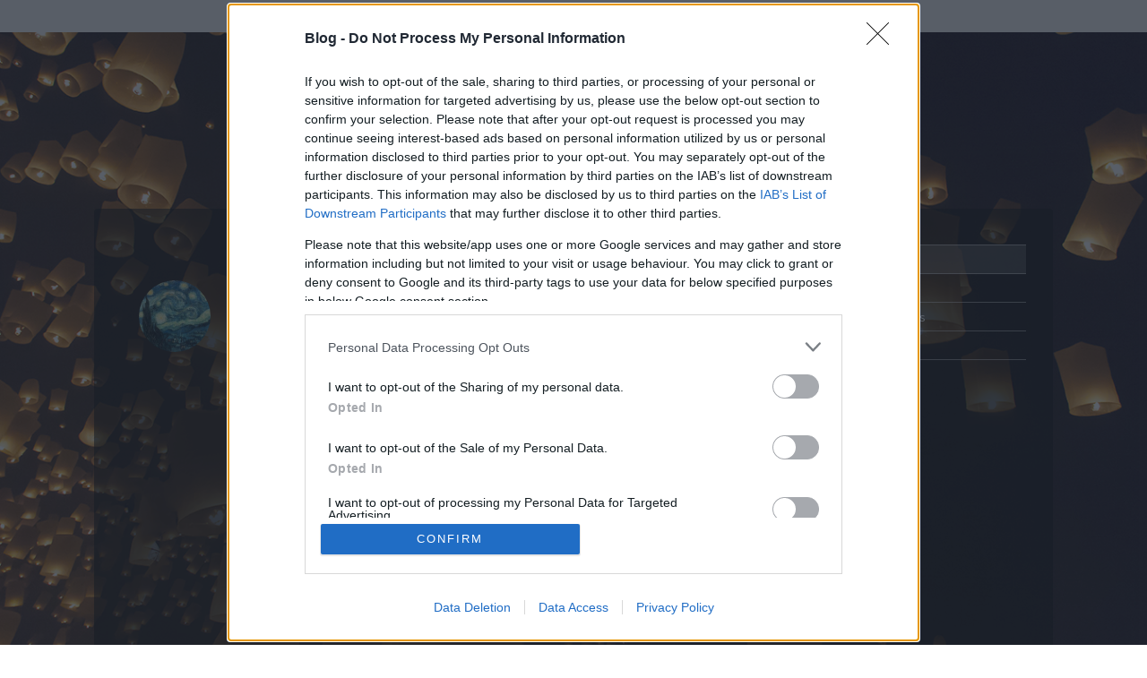

--- FILE ---
content_type: text/html; charset=utf-8
request_url: https://blog.hu/user/56942?token=b12a248f94fbdd1ed3e54111dbdc433a
body_size: 6001
content:
<!DOCTYPE html PUBLIC "-//W3C//DTD XHTML 1.0 Transitional//EN" "http://www.w3.org/TR/xhtml1/DTD/xhtml1-transitional.dtd">
<html xmlns="http://www.w3.org/1999/xhtml" xml:lang="hu-HU" lang="hu-HU">

<head>
    <title>nyíregyházi bettiblog.hu user profil - Adatlap</title>
    <meta http-equiv="Content-Type" content="text/html; charset=utf-8" />
    <meta name="viewport" content="width=device-width, initial-scale=1.0, maximum-scale=1.0" />
            <meta name="description" content="nyíregyházi betti 0 bejegyzést írt és 6145 hozzászólása volt az általa látogatott blogokban. nyíregyházi betti blogjai: " />
    
    <link rel="canonical" href="https://blog.hu/user/56942" />

    <link rel="stylesheet" href="https://m.blog.hu/assets/frontend/css/frontpage/style.css?v=20170620" type="text/css" />
    <link rel="stylesheet" href="https://m.blog.hu/assets/frontend/css/bootstrap.min.css" type="text/css" />
    <link rel="stylesheet" href="https://m.blog.hu/assets/frontend/css/userprofile.css?20201029" type="text/css" />

    <link rel="stylesheet" href="https://m.blog.hu/assets/frontend/css/bloghu_bar.min.css?v=20210518" type="text/css" />
    <link rel="stylesheet" href="https://m.blog.hu/assets/frontend/css/bloghu_bar_mobile.min.css?v=20210518" type="text/css" />

    <link rel="stylesheet" href="https://m.blog.hu/assets/frontend/css/frontpage/scrollbar.css" />

    <script type="text/javascript" src="https://m.blog.hu/assets/frontend/js/jquery.1.7.1.min.js"></script>

    <script type="text/javascript" src="https://m.blog.hu/assets/frontend/js/traffic.js?v=20190523"></script>

    <script src="https://m.blog.hu/assets/frontend/js/frontpage/main.js?v=20220609"></script>

    <!-- google analytics -->
    <script type="text/javascript">
        (function (i, s, o, g, r, a, m) {
            i['GoogleAnalyticsObject'] = r;
            i[r] = i[r] || function () {
                (i[r].q = i[r].q || []).push(arguments)
            }, i[r].l = 1 * new Date();
            a = s.createElement(o),
                m = s.getElementsByTagName(o)[0];
            a.async = 1;
            a.src = g;
            m.parentNode.insertBefore(a, m)
        })(window, document, 'script', '//www.google-analytics.com/analytics.js', 'ga');

        ga('create', 'UA-16715828-7', {
            'cookieDomain': '.blog.hu',
            'legacyCookieDomain': '.blog.hu',
            'allowLinker': true,
            'name': 'bloghuGATracking'
        });
        // anonym ip
        ga('bloghuGATracking.set', 'anonymizeIp', true);
        // pageview kuldes
        ga('bloghuGATracking.send', 'pageview');
    </script>

    <!-- BACKGROUND -->
    <style> body { background-image: url("https://m.blog.hu/assets/frontend/img/frontpage/user_profile_bg5.jpg");} </style>

    <!-- InMobi Choice. Consent Manager Tag v3.0 (for TCF 2.2) -->
    <script type="text/javascript" async=true>
    (function() {
    var host = 'blog.hu';
    var element = document.createElement('script');
    var firstScript = document.getElementsByTagName('script')[0];
    var url = 'https://cmp.inmobi.com'
        .concat('/choice/', '4z9XXyvnuPTjK', '/', host, '/choice.js?tag_version=V3');
    var uspTries = 0;
    var uspTriesLimit = 3;
    element.async = true;
    element.type = 'text/javascript';
    element.src = url;

    firstScript.parentNode.insertBefore(element, firstScript);

    function makeStub() {
        var TCF_LOCATOR_NAME = '__tcfapiLocator';
        var queue = [];
        var win = window;
        var cmpFrame;

        function addFrame() {
        var doc = win.document;
        var otherCMP = !!(win.frames[TCF_LOCATOR_NAME]);

        if (!otherCMP) {
            if (doc.body) {
            var iframe = doc.createElement('iframe');

            iframe.style.cssText = 'display:none';
            iframe.name = TCF_LOCATOR_NAME;
            doc.body.appendChild(iframe);
            } else {
            setTimeout(addFrame, 5);
            }
        }
        return !otherCMP;
        }

        function tcfAPIHandler() {
        var gdprApplies;
        var args = arguments;

        if (!args.length) {
            return queue;
        } else if (args[0] === 'setGdprApplies') {
            if (
            args.length > 3 &&
            args[2] === 2 &&
            typeof args[3] === 'boolean'
            ) {
            gdprApplies = args[3];
            if (typeof args[2] === 'function') {
                args[2]('set', true);
            }
            }
        } else if (args[0] === 'ping') {
            var retr = {
            gdprApplies: gdprApplies,
            cmpLoaded: false,
            cmpStatus: 'stub'
            };

            if (typeof args[2] === 'function') {
            args[2](retr);
            }
        } else {
            if(args[0] === 'init' && typeof args[3] === 'object') {
            args[3] = Object.assign(args[3], { tag_version: 'V3' });
            }
            queue.push(args);
        }
        }

        function postMessageEventHandler(event) {
        var msgIsString = typeof event.data === 'string';
        var json = {};

        try {
            if (msgIsString) {
            json = JSON.parse(event.data);
            } else {
            json = event.data;
            }
        } catch (ignore) {}

        var payload = json.__tcfapiCall;

        if (payload) {
            window.__tcfapi(
            payload.command,
            payload.version,
            function(retValue, success) {
                var returnMsg = {
                __tcfapiReturn: {
                    returnValue: retValue,
                    success: success,
                    callId: payload.callId
                }
                };
                if (msgIsString) {
                returnMsg = JSON.stringify(returnMsg);
                }
                if (event && event.source && event.source.postMessage) {
                event.source.postMessage(returnMsg, '*');
                }
            },
            payload.parameter
            );
        }
        }

        while (win) {
        try {
            if (win.frames[TCF_LOCATOR_NAME]) {
            cmpFrame = win;
            break;
            }
        } catch (ignore) {}

        if (win === window.top) {
            break;
        }
        win = win.parent;
        }
        if (!cmpFrame) {
        addFrame();
        win.__tcfapi = tcfAPIHandler;
        win.addEventListener('message', postMessageEventHandler, false);
        }
    };

    makeStub();

    function makeGppStub() {
        const CMP_ID = 10;
        const SUPPORTED_APIS = [
        '2:tcfeuv2',
        '6:uspv1',
        '7:usnatv1',
        '8:usca',
        '9:usvav1',
        '10:uscov1',
        '11:usutv1',
        '12:usctv1'
        ];

        window.__gpp_addFrame = function (n) {
        if (!window.frames[n]) {
            if (document.body) {
            var i = document.createElement("iframe");
            i.style.cssText = "display:none";
            i.name = n;
            document.body.appendChild(i);
            } else {
            window.setTimeout(window.__gpp_addFrame, 10, n);
            }
        }
        };
        window.__gpp_stub = function () {
        var b = arguments;
        __gpp.queue = __gpp.queue || [];
        __gpp.events = __gpp.events || [];

        if (!b.length || (b.length == 1 && b[0] == "queue")) {
            return __gpp.queue;
        }

        if (b.length == 1 && b[0] == "events") {
            return __gpp.events;
        }

        var cmd = b[0];
        var clb = b.length > 1 ? b[1] : null;
        var par = b.length > 2 ? b[2] : null;
        if (cmd === "ping") {
            clb(
            {
                gppVersion: "1.1", // must be “Version.Subversion”, current: “1.1”
                cmpStatus: "stub", // possible values: stub, loading, loaded, error
                cmpDisplayStatus: "hidden", // possible values: hidden, visible, disabled
                signalStatus: "not ready", // possible values: not ready, ready
                supportedAPIs: SUPPORTED_APIS, // list of supported APIs
                cmpId: CMP_ID, // IAB assigned CMP ID, may be 0 during stub/loading
                sectionList: [],
                applicableSections: [-1],
                gppString: "",
                parsedSections: {},
            },
            true
            );
        } else if (cmd === "addEventListener") {
            if (!("lastId" in __gpp)) {
            __gpp.lastId = 0;
            }
            __gpp.lastId++;
            var lnr = __gpp.lastId;
            __gpp.events.push({
            id: lnr,
            callback: clb,
            parameter: par,
            });
            clb(
            {
                eventName: "listenerRegistered",
                listenerId: lnr, // Registered ID of the listener
                data: true, // positive signal
                pingData: {
                gppVersion: "1.1", // must be “Version.Subversion”, current: “1.1”
                cmpStatus: "stub", // possible values: stub, loading, loaded, error
                cmpDisplayStatus: "hidden", // possible values: hidden, visible, disabled
                signalStatus: "not ready", // possible values: not ready, ready
                supportedAPIs: SUPPORTED_APIS, // list of supported APIs
                cmpId: CMP_ID, // list of supported APIs
                sectionList: [],
                applicableSections: [-1],
                gppString: "",
                parsedSections: {},
                },
            },
            true
            );
        } else if (cmd === "removeEventListener") {
            var success = false;
            for (var i = 0; i < __gpp.events.length; i++) {
            if (__gpp.events[i].id == par) {
                __gpp.events.splice(i, 1);
                success = true;
                break;
            }
            }
            clb(
            {
                eventName: "listenerRemoved",
                listenerId: par, // Registered ID of the listener
                data: success, // status info
                pingData: {
                gppVersion: "1.1", // must be “Version.Subversion”, current: “1.1”
                cmpStatus: "stub", // possible values: stub, loading, loaded, error
                cmpDisplayStatus: "hidden", // possible values: hidden, visible, disabled
                signalStatus: "not ready", // possible values: not ready, ready
                supportedAPIs: SUPPORTED_APIS, // list of supported APIs
                cmpId: CMP_ID, // CMP ID
                sectionList: [],
                applicableSections: [-1],
                gppString: "",
                parsedSections: {},
                },
            },
            true
            );
        } else if (cmd === "hasSection") {
            clb(false, true);
        } else if (cmd === "getSection" || cmd === "getField") {
            clb(null, true);
        }
        //queue all other commands
        else {
            __gpp.queue.push([].slice.apply(b));
        }
        };
        window.__gpp_msghandler = function (event) {
        var msgIsString = typeof event.data === "string";
        try {
            var json = msgIsString ? JSON.parse(event.data) : event.data;
        } catch (e) {
            var json = null;
        }
        if (typeof json === "object" && json !== null && "__gppCall" in json) {
            var i = json.__gppCall;
            window.__gpp(
            i.command,
            function (retValue, success) {
                var returnMsg = {
                __gppReturn: {
                    returnValue: retValue,
                    success: success,
                    callId: i.callId,
                },
                };
                event.source.postMessage(msgIsString ? JSON.stringify(returnMsg) : returnMsg, "*");
            },
            "parameter" in i ? i.parameter : null,
            "version" in i ? i.version : "1.1"
            );
        }
        };
        if (!("__gpp" in window) || typeof window.__gpp !== "function") {
        window.__gpp = window.__gpp_stub;
        window.addEventListener("message", window.__gpp_msghandler, false);
        window.__gpp_addFrame("__gppLocator");
        }
    };

    makeGppStub();

    var uspStubFunction = function() {
        var arg = arguments;
        if (typeof window.__uspapi !== uspStubFunction) {
        setTimeout(function() {
            if (typeof window.__uspapi !== 'undefined') {
            window.__uspapi.apply(window.__uspapi, arg);
            }
        }, 500);
        }
    };

    var checkIfUspIsReady = function() {
        uspTries++;
        if (window.__uspapi === uspStubFunction && uspTries < uspTriesLimit) {
        console.warn('USP is not accessible');
        } else {
        clearInterval(uspInterval);
        }
    };

    if (typeof window.__uspapi === 'undefined') {
        window.__uspapi = uspStubFunction;
        var uspInterval = setInterval(checkIfUspIsReady, 6000);
    }
    })();
    </script>
    <!-- End InMobi Choice. Consent Manager Tag v3.0 (for TCF 2.2) -->

</head>

<body class="">
        <div class="index2-bar">
            <div id="passportHeader" style="height: 36px; visibility: hidden;"></div><script type="text/javascript">__passportHeader_config={"INDAPASS_URL":"https:\/\/indapass.hu\/","HEADER_URL":"https:\/\/indapass.hu\/jsfejlec2\/","LOGIN_URL":"https:\/\/daemon.indapass.hu\/http\/login","NOTI_URL":"https:\/\/noti.inda.hu\/","IDENT_URL":"https:\/\/management.ident.indapass.hu\/","partner_id":"bloghu","loggedIn":false,"nick":false,"avatar":false,"hint":"https:\/\/indapass.hu\/static\/logo.php?h=Y%2FaGNWDvrC0pdWCXOYdbBA%3D%3D&type=spacer","hasFacebook":false,"providerExpired":false,"irresponsive":false,"tid":"bl0","cookiePolicy":{"enabled":false,"buttonText":"Rendben","text":"<a id=\"_iph_cp_privacy\" href=\"https:\/\/blog.hu\/adatvedelmi\/\" target=\"_blank\">Adatv\u00e9delmi t\u00e1j\u00e9koztat\u00f3nkban<\/a> megtal\u00e1lod, hogyan gondoskodunk adataid v\u00e9delm\u00e9r\u0151l. Oldalainkon HTTP-s\u00fctiket haszn\u00e1lunk a jobb m\u0171k\u00f6d\u00e9s\u00e9rt.","helpUrl":"https:\/\/blog.hu\/sutik"}};
    (function() {
        var sc = document.createElement('script'); sc.type = 'text/javascript'; sc.async = true;
        sc.src = __passportHeader_config.HEADER_URL + 'passportHeader.js';
       var s = document.getElementsByTagName('script')[0]; s.parentNode.insertBefore(sc, s);
    })();</script>        </div>
        <script type="text/javascript">
            traffic('58827', traffic_same);
        </script>
        <noscript><img style="position: absolute;" src="https://px.blog.hu/12g?uc=58827&amp;ui=1220532454" alt="" /></noscript>

        <!-- BLOGHU BAR -->
        <div class="bloghu-bar" id="bloghu-bar">
            <a href="/" class="mobile-logo"><img src="https://m.blog.hu/assets/frontend/img/frontpage/bloghu_logo300.png" alt="Blog.hu" /></a>

<section>
    <!-- user admin -->
            <a href="/" class="login">Belépés</a>
        <a href="https://indapass.hu/regisztracio/bloghu/?redirect_to=https%3A%2F%2Fblog.hu%2Fadmin" class="register-bloghu">Regisztráció</a>
    
        <!-- blog admin -->
                    <!-- start new blog -->
            <a href="/admin/blog/new" class="new-blog">Blogot indítok</a>
        
        </section>
        </div>
        <!-- /BLOGHU BAR -->

        <div class="ribbon top-ribbon sub-page-ribbon">
            <section>
                <div class="logo">
                    <a href="/"><span>Blog.hu</span></a>
                </div>
            </section>
        </div>

        <!-- MAIN -->
        <div class="container-fluid">
            <div class="main no-padding">
                <!-- MOBILE NAVIGATION -->
                <div class="mobile_navigation hidden-sm hidden-md hidden-lg center-block text-center">
                    <a href="#"><span class="user_data"></span></a><a href="/user/56942/tab/activity"><span class="user_activity"></span></a><a href="/user/56942/tab/msg"><span class="user_messages"></span></a><a href="/user/56942/tab/like-list"><span class="user_likes"></span></a>
                                        <span class="user_search"></span>
                </div>
                <!-- /MOBILE NAVIGATION -->

                <!-- SEARCH BLOCK -->
                <form action="/user/56942/tab/search" method="get">
                    <div class="search-block col-md-offset-2 col-md-7 ">
                        <div class="input-group">
                            <input type="text" name="search" class="search form-control" placeholder="Keress rá egy bloggerre..." aria-describedby="basic-addon2" onclick="this.value='';" />
                            <span class="input-group-btn">
                                <button class="btn btn-default search_button" type="submit" name="submit"><span class="search-block-icon"></span></button>
                            </span>
                        </div>
                    </div>
                </form>
                <!-- /SEARCH BLOCK -->

                <!-- CONTENT BLOCK -->
                <div class="content-block col-md-12 container-fluid">
                    <!-- AVATAR COL-->
                    <div class="content_avatar col-md-2 hidden-xs hidden-sm">
                                                                                    <div class="profile-img img-circle" style="background: url(https://avatar.indapass.hu/8fdce513972440c9c08e6ebad965e7c5_l.jpg?1312299411) center center no-repeat;background-size: cover;"></div>
                                                                        </div>
                    <!-- /AVATAR COL-->


                                        <!-- MAIN CONTENT-->
                    <div class="main_content col-md-7 col-sm-8 no-padding container">
                        <div class="main_content_header">
                            <div class="main_content_header_headline">Adatok</div>
                            <div class="main_content_header_gray">
                                <div class="arrow_left hidden-sm hidden-xs"></div>
                                <span>nyíregyházi betti</span>
                                <p><strong>0</strong> bejegyzést írt és <strong>6145</strong> hozzászólása volt az általa látogatott blogokban.</p>
                            </div>
                            <div class="main_content_header_bottom col-md-12 no-padding">
                                <div class="col-md-4 main_content_tagsag no-padding">
                                    <strong>2007.08.31.</strong> óta tag.
                                </div>
                                                            </div>
                        </div>

                        <!-- CONTENT WRAPPER -->
                        <div id="col-xs-12" >
                                                        <div id="content col-xs-12 no-padding">

                                <!-- DATA HEADER -->
                                <div class="subpage_data_header col-xs-12">
                                                                                                        </div>
                                <!-- / DATA HEADER -->

                                <!-- DATA CONTENT -->
                                <div class="subpage_data_info col-xs-12">
                                    <div class="col-sm-12 subpage_data_info_header no-padding">
                                            <strong>nyíregyházi betti   </strong> ezekben a blogokban publikált:
                                            <span class="subpage_data_admin"> Admin</span>
                                            <span class="subpage_data_member"> Tag</span>
                                    </div>
                                    <div id="subpage_data_info_blogs col-xs-12 no-padding">
                                                                        </div>
                                </div>
                                <!-- /DATA CONTENT -->

                            </div>
                        </div>
                        <!-- /CONTENT WRAPPER -->

                    </div>
                    <!-- /MAIN CONTENT-->

                    <script type="text/javascript">
                        window.onload = function() {
                            appController.initReload();
                        };
                    </script>


                    <!-- NAVIGATION SIDEBAR -->
                    <div class="content_navigation col-md-3 col-sm-4 hidden-xs">
                        <div class="tab active"><span class="user_data">Adatlap</span></div><div class="tab"><a href="/user/56942/tab/activity"><span class="user_activity">Aktivitás</span></a></div><div class="tab"><a href="/user/56942/tab/msg"><span class="user_messages">Üzenetküldés</span></a></div><div class="tab"><a href="/user/56942/tab/like-list"><span class="user_likes">Kedvencek</span></a></div>                                            </div>
                    <!-- /NAVIGATION SIDEBAR -->

                    <!-- FOOTER -->
                    <div class="footer no-padding col-md-offset-2 col-md-7 col-xs-12 pull-left">
                        <a href="/policy">felhasználási feltételek</a>
                        <a href="https://blog.hu/adatvedelmi">adatvédelmi tájékoztató</a>
                        <a href="/help">segítség</a>
                        <div class="hidden-xs"></div>
                        <a href="/jogiproblemak">jogi problémák</a>
                        <a href="/dsa">dsa</a>
                        <a href="/impresszum">impresszum</a>
                        <a href="https://indamediasales.hu" target="_blank">médiaajánlat</a>
                        <a class="change-consent" style="cursor: pointer;" onclick="window.__tcfapi('displayConsentUi', 2, function() {} );">süti beállítások módosítása</a>
                    </div>
                    <!-- /FOOTER -->

                </div>
                <!-- /CONTENT BLOCK -->

            </div>
        </div>

        <!-- /MAIN -->
        <script src="https://m.blog.hu/assets/frontend/js/frontpage/userprofile.min.js"></script>

        <!-- ADMINBAR jquery hack -->
        <script type="text/javascript">
            // scrollpane.js hibat dob, ha ez nincs
            $ = jQuery.noConflict();
        </script>
        <script src="https://m.blog.hu/assets/frontend/js/frontpage/scrollpane.js"></script>
        <script src="https://m.blog.hu/assets/frontend/js/admin_bar.js"></script>
        <!-- /ADMINBAR -->


        <script type="text/javascript">
            var pp_gemius_identifier = '';
            var pp_gemius_use_cmp = true;
            var pp_gemius_cmp_timeout = Infinity;
        </script>
        <script type="text/javascript" async defer src="https://gahu.hit.gemius.pl/xgemius.js"></script>
</body>
</html>


--- FILE ---
content_type: application/javascript
request_url: https://m.blog.hu/assets/frontend/js/frontpage/main.js?v=20220609
body_size: 5696
content:
$(document).ready(function() {
    if (typeof ado !== 'object' || !!ado.blocked) {
        // ha nincs ado object vagy ado.blocked = true a window-ban,
        // akkor valamilyen reklamblokkolot hasznal a felhasznalo
    } else {
        // vegig megyunk az osszes adoceanos hirdetesen
        var masterAdo = '';
        var server = "indexhu.adocean.pl";
        var metaKeywords = $('meta[name="keywords"]').attr('content');

        $('div:not(.glr_advert) > .adocean-ad').each(function() {
            var adoParams = { server : server };
            if (typeof metaKeywords !== 'undefined') { adoParams.keys = metaKeywords; }
            if (typeof customTarget !== 'undefined') { adoParams.vars = customTarget; }

            if ($(this).attr('data-master')) {
                // master-slave banner, elso mastert kivesszuk
                if (masterAdo == '') {
                    masterAdo = $(this).attr('data-master');

                    adoParams.id = masterAdo;
                    ado.master(adoParams);
                }

                ado.slave($(this).attr('id'), {
                    myMaster: masterAdo,
                });
            } else {
                // placement banner
                adoParams.id = $(this).attr('id');
                ado.placement(adoParams);
            }
        });
    }

    // call fancy scrollbar
    $('.box-login .logo').addClass('animate');
    $('.drop-down ul').jScrollPane({autoReinitialise: true});

    $("#search_more_post").on('click', function() {
        var self       = $(this);
        var articlebox = $(".feeds .list");
        var nextoffset = parseInt(self.attr('data-nextoffset'));

        self.addClass("loading");

        $.get("/search/?searchTerm=" + $("input[name=searchTerm]").val() + "&offset=" + nextoffset + "&ajax=1&searchType=post", function(data) {

            if ((nextoffset + 20) >= 100 || (data == 'no_more_posts')) {
                self.hide();

                if (data == 'no_more_posts') {
                    return false;
                }
            }

            self.attr('data-nextoffset', (nextoffset + 20));
            articlebox.children(".articles:last").after(data);

            self.removeClass("loading");
        });
        return false;
    });

    $("#search_more_blog").on('click', function() {
        var self       = $(this);
        var nextoffset = parseInt(self.attr('data-nextoffset'));

        self.addClass("loading");

        $.get("/search/?searchTerm=" + $("input[name=searchTerm]").val() + "&offset=" + nextoffset + "&ajax=1&searchType=blog", function(data) {

            if ((nextoffset + 9) >= 100 || (data == 'no_more_blogs')) {
                self.hide();

                if (data == 'no_more_blogs') {
                    return false;
                }
            }

            self.attr('data-nextoffset', (nextoffset + 9));
            $('.blog-results ul li:last').after(data);

            self.removeClass("loading");
        });
        return false;
    });


    $(".show-more.rovatok").on('click', function() {

        var articlebox = $(".feeds .list");

        var nextoffset = articlebox.children(".articles:first").data('nextoffset');

        $.get("/rovatok/" + $(this).data("categoryid") + "?offset=" + nextoffset + "&ajax=1", function(data) {
            if ((nextoffset + 20) >= 100 || (data == 'no_more_posts')) {
                $(".show-more.rovatok").hide();

                if (data == 'no_more_posts') {
                    return false;
                }
            }
            articlebox.children(".articles:first").data('nextoffset', nextoffset + 20);
            articlebox.children(".articles:last").append(data);
        });
        return false;
    });

    //info line
    $("#infos").on('click', function() {
        $(".info-line p").slideToggle(100);
    });

    $("#bloghu-bar").off('click.dropdown-user').on('click.dropdown-user', "#user-controls", function(event) {
        $("#user-admin").toggleClass("open");
        $("#user-admin .drop-down").slideToggle(200);
        event.stopImmediatePropagation();
    });

    $("#bloghu-bar").off('click.dropdow-blog2').on('click.dropdown-blog', "#blog-controls", function(event) {
        $("#blog-admin").toggleClass("open");
        $("#blog-admin .drop-down").slideToggle(200);
        event.stopImmediatePropagation();
    });

    $("html").off('click.close-dropdown').on('click.close-dropdown', "body", function(event) {
        $(".user-admin, .blog-admin").removeClass("open");
        $(".user-admin .drop-down, .blog-admin .drop-down").slideUp(200);
    });

    // blog.hu header positioning on scroll
    var $window     = $(window),
        offset      = $(".bloghu-bar").offset(),
        topPadding  = 40;

    $window.scroll(function() {
        if ($window.scrollTop() > 0) {
            $(".loggedin .bloghu-bar, .loggedin .top-ribbon, .aloldal .bloghu-bar, .aloldal .top-ribbon").addClass('fixed');
        } else {
            $(".loggedin .bloghu-bar, .loggedin .top-ribbon, .aloldal .bloghu-bar, .aloldal .top-ribbon").removeClass('fixed');
        }

        if ($(window).scrollTop() < 1 && $("body").hasClass("scrolled")) {
            $("body").removeClass("scrolled").addClass("scrolled-top");
        }
    });

    // Impressum, toggle old members
    $("#show").on('click', function() {
        $(this).hide();
        $("#hide").show();
        $(".old-members").slideDown(250);
    });

    $("#hide").on('click', function() {
        $(this).hide();
        $("#show").show();
        $(".old-members").slideUp(250);
    });

    $(".meow").on('click', function() {
        $("#p").fadeToggle(200);
    });

    // close feedback
    $("#close-feedback").on("click", function() {
        $(".bloghu-bar .feedback").hide();
    });
});


--- FILE ---
content_type: application/javascript
request_url: https://m.blog.hu/assets/frontend/js/admin_bar.js
body_size: 1553
content:
;(function ($) {
    jQuery(document).ready(function() {

$('.drop-down ul').jScrollPane({autoReinitialise: true});


        $("#bloghu-bar").off('click.dropdown-user').on('click.dropdown-user', "#user-controls", function(event) {
            $("#user-admin").toggleClass("open");
            $("#user-admin .drop-down").slideToggle(200);
            event.stopImmediatePropagation();
        });

        $("#bloghu-bar").off('click.dropdow-blog2').on('click.dropdown-blog', "#blog-controls", function(event) {
            $("#blog-admin").toggleClass("open");
            $("#blog-admin .drop-down").slideToggle(200);
            event.stopImmediatePropagation();
        });

        $("html").off('click.close-dropdown').on('click.close-dropdown', "body", function(event) {
            $(".user-admin, .blog-admin").removeClass("open");
            $(".user-admin .drop-down, .blog-admin .drop-down").slideUp(200);
        });

        // blog.hu header positioning on scroll
        var $window     = $(window),
            offset      = $(".bloghu-bar").offset(),
            topPadding  = 40;

        $window.scroll(function() {
             if ($window.scrollTop() > 0) {
                 $(".bloghu-bar").addClass('fixed');
             } else {
                 $(".bloghu-bar").removeClass('fixed');
             }

             if ($(window).scrollTop() < 1 && $("body").hasClass("scrolled")) {
                 $("body").removeClass("scrolled").addClass("scrolled-top");
             }
        });

        // close feedback
        $("#close-feedback").on("click", function() {
            $(".bloghu-bar .feedback").hide();
        });
    });
})(jQuery);
